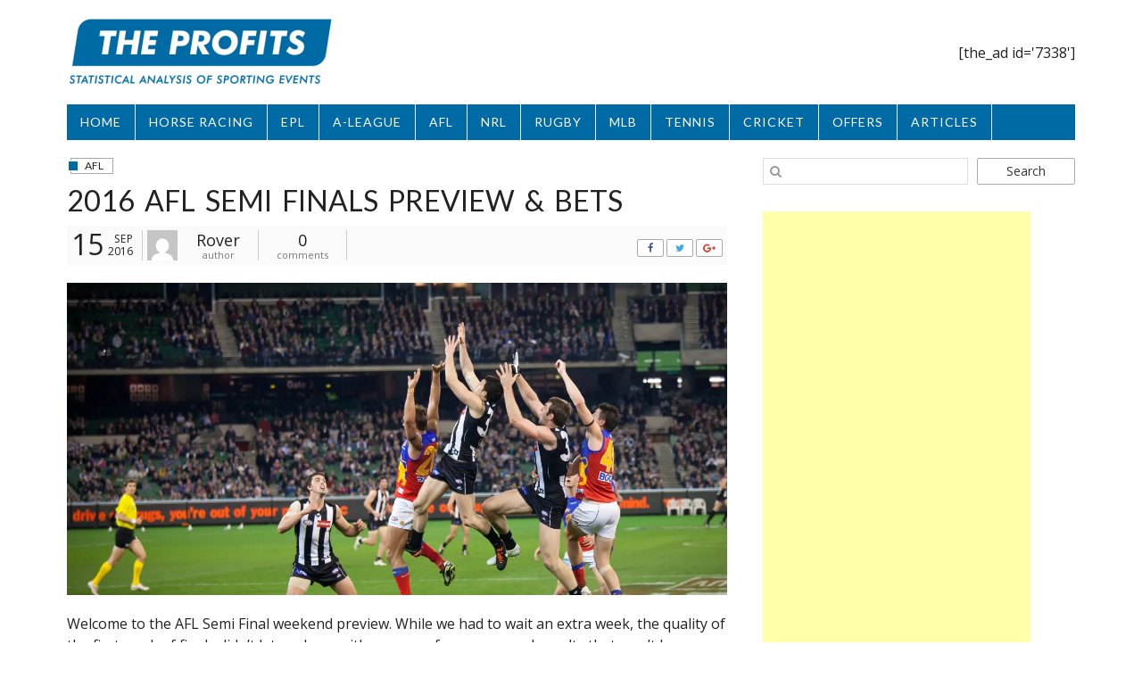

--- FILE ---
content_type: text/html; charset=UTF-8
request_url: http://www.theprofits.com.au/afl/2016-afl-semi-finals-preview-bets-2/
body_size: 65891
content:
<!DOCTYPE html>
<!--[if IE 8 ]><html class="ie8" lang="en-AU"> <![endif]-->
<!--[if IE 9 ]><html class="ie9" lang="en-AU"> <![endif]-->
<!--[if (gt IE 9)|!(IE)]><!--><html lang="en-AU"> <!--<![endif]-->
<head>
<meta charset="UTF-8">
<meta name="viewport" content="width=device-width, initial-scale=1">
<link rel="profile" href="http://gmpg.org/xfn/11">
<link rel="pingback" href="http://www.theprofits.com.au/xmlrpc.php">

<meta name='robots' content='index, follow, max-image-preview:large, max-snippet:-1, max-video-preview:-1' />
	<style>img:is([sizes="auto" i], [sizes^="auto," i]) { contain-intrinsic-size: 3000px 1500px }</style>
	
	<!-- This site is optimized with the Yoast SEO plugin v26.7 - https://yoast.com/wordpress/plugins/seo/ -->
	<title>2016 AFL Semi Finals Preview &amp; Bets &#8211; The Profits</title>
	<link rel="canonical" href="https://www.theprofits.com.au/afl/2016-afl-semi-finals-preview-bets-2/" />
	<meta property="og:locale" content="en_US" />
	<meta property="og:type" content="article" />
	<meta property="og:title" content="2016 AFL Semi Finals Preview &amp; Bets &#8211; The Profits" />
	<meta property="og:description" content="Welcome to the AFL Semi Final weekend preview. While we had to wait an extra week, the quality of the first week of finals didn’t let us down with some performances and results that won’t be forgotten. Geelong and GWS were the big winners, each claiming famous victories to progress to preliminary finals and earn ..." />
	<meta property="og:url" content="https://www.theprofits.com.au/afl/2016-afl-semi-finals-preview-bets-2/" />
	<meta property="og:site_name" content="The Profits" />
	<meta property="article:publisher" content="http://www.facebook.com/theprofits" />
	<meta property="article:published_time" content="2016-09-15T09:34:00+00:00" />
	<meta property="article:modified_time" content="2017-02-04T04:26:04+00:00" />
	<meta property="og:image" content="https://i0.wp.com/www.theprofits.com.au/wp-content/uploads/2016/09/Australian-Rules-Football-two.jpg?fit=1922%2C1440&ssl=1" />
	<meta property="og:image:width" content="1922" />
	<meta property="og:image:height" content="1440" />
	<meta property="og:image:type" content="image/jpeg" />
	<meta name="author" content="Rover" />
	<meta name="twitter:card" content="summary_large_image" />
	<meta name="twitter:creator" content="@AFL_TheProfits" />
	<meta name="twitter:site" content="@theprofitscomau" />
	<meta name="twitter:label1" content="Written by" />
	<meta name="twitter:data1" content="Rover" />
	<meta name="twitter:label2" content="Est. reading time" />
	<meta name="twitter:data2" content="5 minutes" />
	<script type="application/ld+json" class="yoast-schema-graph">{"@context":"https://schema.org","@graph":[{"@type":"Article","@id":"https://www.theprofits.com.au/afl/2016-afl-semi-finals-preview-bets-2/#article","isPartOf":{"@id":"https://www.theprofits.com.au/afl/2016-afl-semi-finals-preview-bets-2/"},"author":{"name":"Rover","@id":"http://www.theprofits.com.au/#/schema/person/5c1b20cdad3635ca4f8f3b592e8c6d0e"},"headline":"2016 AFL Semi Finals Preview &#038; Bets","datePublished":"2016-09-15T09:34:00+00:00","dateModified":"2017-02-04T04:26:04+00:00","mainEntityOfPage":{"@id":"https://www.theprofits.com.au/afl/2016-afl-semi-finals-preview-bets-2/"},"wordCount":977,"commentCount":0,"publisher":{"@id":"http://www.theprofits.com.au/#organization"},"image":{"@id":"https://www.theprofits.com.au/afl/2016-afl-semi-finals-preview-bets-2/#primaryimage"},"thumbnailUrl":"https://i0.wp.com/www.theprofits.com.au/wp-content/uploads/2016/09/Australian-Rules-Football-two.jpg?fit=1922%2C1440","keywords":["2016","AFL","Betting","semi finals","The Profits","Tips"],"articleSection":["AFL"],"inLanguage":"en-AU","potentialAction":[{"@type":"CommentAction","name":"Comment","target":["https://www.theprofits.com.au/afl/2016-afl-semi-finals-preview-bets-2/#respond"]}]},{"@type":"WebPage","@id":"https://www.theprofits.com.au/afl/2016-afl-semi-finals-preview-bets-2/","url":"https://www.theprofits.com.au/afl/2016-afl-semi-finals-preview-bets-2/","name":"2016 AFL Semi Finals Preview & Bets &#8211; The Profits","isPartOf":{"@id":"http://www.theprofits.com.au/#website"},"primaryImageOfPage":{"@id":"https://www.theprofits.com.au/afl/2016-afl-semi-finals-preview-bets-2/#primaryimage"},"image":{"@id":"https://www.theprofits.com.au/afl/2016-afl-semi-finals-preview-bets-2/#primaryimage"},"thumbnailUrl":"https://i0.wp.com/www.theprofits.com.au/wp-content/uploads/2016/09/Australian-Rules-Football-two.jpg?fit=1922%2C1440","datePublished":"2016-09-15T09:34:00+00:00","dateModified":"2017-02-04T04:26:04+00:00","breadcrumb":{"@id":"https://www.theprofits.com.au/afl/2016-afl-semi-finals-preview-bets-2/#breadcrumb"},"inLanguage":"en-AU","potentialAction":[{"@type":"ReadAction","target":["https://www.theprofits.com.au/afl/2016-afl-semi-finals-preview-bets-2/"]}]},{"@type":"ImageObject","inLanguage":"en-AU","@id":"https://www.theprofits.com.au/afl/2016-afl-semi-finals-preview-bets-2/#primaryimage","url":"https://i0.wp.com/www.theprofits.com.au/wp-content/uploads/2016/09/Australian-Rules-Football-two.jpg?fit=1922%2C1440","contentUrl":"https://i0.wp.com/www.theprofits.com.au/wp-content/uploads/2016/09/Australian-Rules-Football-two.jpg?fit=1922%2C1440","width":1922,"height":1440,"caption":"AFL 2017"},{"@type":"BreadcrumbList","@id":"https://www.theprofits.com.au/afl/2016-afl-semi-finals-preview-bets-2/#breadcrumb","itemListElement":[{"@type":"ListItem","position":1,"name":"Home","item":"http://www.theprofits.com.au/"},{"@type":"ListItem","position":2,"name":"2016 AFL Semi Finals Preview &#038; Bets"}]},{"@type":"WebSite","@id":"http://www.theprofits.com.au/#website","url":"http://www.theprofits.com.au/","name":"The Profits","description":"Statistical Analysis of Sporting Events","publisher":{"@id":"http://www.theprofits.com.au/#organization"},"potentialAction":[{"@type":"SearchAction","target":{"@type":"EntryPoint","urlTemplate":"http://www.theprofits.com.au/?s={search_term_string}"},"query-input":{"@type":"PropertyValueSpecification","valueRequired":true,"valueName":"search_term_string"}}],"inLanguage":"en-AU"},{"@type":"Organization","@id":"http://www.theprofits.com.au/#organization","name":"The Profits","url":"http://www.theprofits.com.au/","logo":{"@type":"ImageObject","inLanguage":"en-AU","@id":"http://www.theprofits.com.au/#/schema/logo/image/","url":"https://i0.wp.com/www.theprofits.com.au/wp-content/uploads/2016/12/Web_logo1.png?fit=267%2C70&ssl=1","contentUrl":"https://i0.wp.com/www.theprofits.com.au/wp-content/uploads/2016/12/Web_logo1.png?fit=267%2C70&ssl=1","width":267,"height":70,"caption":"The Profits"},"image":{"@id":"http://www.theprofits.com.au/#/schema/logo/image/"},"sameAs":["http://www.facebook.com/theprofits","https://x.com/theprofitscomau","http://www.instagram.com/theprofits"]},{"@type":"Person","@id":"http://www.theprofits.com.au/#/schema/person/5c1b20cdad3635ca4f8f3b592e8c6d0e","name":"Rover","image":{"@type":"ImageObject","inLanguage":"en-AU","@id":"http://www.theprofits.com.au/#/schema/person/image/","url":"https://secure.gravatar.com/avatar/91dc7dc832f16f4e2f152b7b4e09299a?s=96&d=mm&r=g","contentUrl":"https://secure.gravatar.com/avatar/91dc7dc832f16f4e2f152b7b4e09299a?s=96&d=mm&r=g","caption":"Rover"},"description":"Covering all things Australian Rules Football for The Profits. I’ve been a passionate supporter and follower of AFL for as long as I can remember. Having been born into a family with deep football history and tradition on both sides, you can say it runs through my blood. I’ve got a keen interest in the stats and analysis of the game, which helped me finish in the top 100 of fantasy competitions DreamTeam and Supercoach last year. While my own local football career was cut short due to injury at 22, it has created an opportunity for me to frequently watch and build a deep knowledge of the sport at its highest level. I look forward to sharing my thoughts and views throughout the season.","sameAs":["http://www.theprofits.com.au","https://x.com/@AFL_TheProfits"],"url":"http://www.theprofits.com.au/author/rover/"}]}</script>
	<!-- / Yoast SEO plugin. -->


<link rel='dns-prefetch' href='//secure.gravatar.com' />
<link rel='dns-prefetch' href='//stats.wp.com' />
<link rel='dns-prefetch' href='//fonts.googleapis.com' />
<link rel='dns-prefetch' href='//v0.wordpress.com' />
<link rel='dns-prefetch' href='//jetpack.wordpress.com' />
<link rel='dns-prefetch' href='//s0.wp.com' />
<link rel='dns-prefetch' href='//public-api.wordpress.com' />
<link rel='dns-prefetch' href='//0.gravatar.com' />
<link rel='dns-prefetch' href='//1.gravatar.com' />
<link rel='dns-prefetch' href='//2.gravatar.com' />
<link rel='preconnect' href='//i0.wp.com' />
<link rel="alternate" type="application/rss+xml" title="The Profits &raquo; Feed" href="http://www.theprofits.com.au/feed/" />
<link rel="alternate" type="application/rss+xml" title="The Profits &raquo; Comments Feed" href="http://www.theprofits.com.au/comments/feed/" />
<link rel="alternate" type="application/rss+xml" title="The Profits &raquo; 2016 AFL Semi Finals Preview &#038; Bets Comments Feed" href="http://www.theprofits.com.au/afl/2016-afl-semi-finals-preview-bets-2/feed/" />
<script type="text/javascript">
/* <![CDATA[ */
window._wpemojiSettings = {"baseUrl":"https:\/\/s.w.org\/images\/core\/emoji\/15.0.3\/72x72\/","ext":".png","svgUrl":"https:\/\/s.w.org\/images\/core\/emoji\/15.0.3\/svg\/","svgExt":".svg","source":{"concatemoji":"http:\/\/www.theprofits.com.au\/wp-includes\/js\/wp-emoji-release.min.js?ver=6.7.4"}};
/*! This file is auto-generated */
!function(i,n){var o,s,e;function c(e){try{var t={supportTests:e,timestamp:(new Date).valueOf()};sessionStorage.setItem(o,JSON.stringify(t))}catch(e){}}function p(e,t,n){e.clearRect(0,0,e.canvas.width,e.canvas.height),e.fillText(t,0,0);var t=new Uint32Array(e.getImageData(0,0,e.canvas.width,e.canvas.height).data),r=(e.clearRect(0,0,e.canvas.width,e.canvas.height),e.fillText(n,0,0),new Uint32Array(e.getImageData(0,0,e.canvas.width,e.canvas.height).data));return t.every(function(e,t){return e===r[t]})}function u(e,t,n){switch(t){case"flag":return n(e,"\ud83c\udff3\ufe0f\u200d\u26a7\ufe0f","\ud83c\udff3\ufe0f\u200b\u26a7\ufe0f")?!1:!n(e,"\ud83c\uddfa\ud83c\uddf3","\ud83c\uddfa\u200b\ud83c\uddf3")&&!n(e,"\ud83c\udff4\udb40\udc67\udb40\udc62\udb40\udc65\udb40\udc6e\udb40\udc67\udb40\udc7f","\ud83c\udff4\u200b\udb40\udc67\u200b\udb40\udc62\u200b\udb40\udc65\u200b\udb40\udc6e\u200b\udb40\udc67\u200b\udb40\udc7f");case"emoji":return!n(e,"\ud83d\udc26\u200d\u2b1b","\ud83d\udc26\u200b\u2b1b")}return!1}function f(e,t,n){var r="undefined"!=typeof WorkerGlobalScope&&self instanceof WorkerGlobalScope?new OffscreenCanvas(300,150):i.createElement("canvas"),a=r.getContext("2d",{willReadFrequently:!0}),o=(a.textBaseline="top",a.font="600 32px Arial",{});return e.forEach(function(e){o[e]=t(a,e,n)}),o}function t(e){var t=i.createElement("script");t.src=e,t.defer=!0,i.head.appendChild(t)}"undefined"!=typeof Promise&&(o="wpEmojiSettingsSupports",s=["flag","emoji"],n.supports={everything:!0,everythingExceptFlag:!0},e=new Promise(function(e){i.addEventListener("DOMContentLoaded",e,{once:!0})}),new Promise(function(t){var n=function(){try{var e=JSON.parse(sessionStorage.getItem(o));if("object"==typeof e&&"number"==typeof e.timestamp&&(new Date).valueOf()<e.timestamp+604800&&"object"==typeof e.supportTests)return e.supportTests}catch(e){}return null}();if(!n){if("undefined"!=typeof Worker&&"undefined"!=typeof OffscreenCanvas&&"undefined"!=typeof URL&&URL.createObjectURL&&"undefined"!=typeof Blob)try{var e="postMessage("+f.toString()+"("+[JSON.stringify(s),u.toString(),p.toString()].join(",")+"));",r=new Blob([e],{type:"text/javascript"}),a=new Worker(URL.createObjectURL(r),{name:"wpTestEmojiSupports"});return void(a.onmessage=function(e){c(n=e.data),a.terminate(),t(n)})}catch(e){}c(n=f(s,u,p))}t(n)}).then(function(e){for(var t in e)n.supports[t]=e[t],n.supports.everything=n.supports.everything&&n.supports[t],"flag"!==t&&(n.supports.everythingExceptFlag=n.supports.everythingExceptFlag&&n.supports[t]);n.supports.everythingExceptFlag=n.supports.everythingExceptFlag&&!n.supports.flag,n.DOMReady=!1,n.readyCallback=function(){n.DOMReady=!0}}).then(function(){return e}).then(function(){var e;n.supports.everything||(n.readyCallback(),(e=n.source||{}).concatemoji?t(e.concatemoji):e.wpemoji&&e.twemoji&&(t(e.twemoji),t(e.wpemoji)))}))}((window,document),window._wpemojiSettings);
/* ]]> */
</script>
<style id='wp-emoji-styles-inline-css' type='text/css'>

	img.wp-smiley, img.emoji {
		display: inline !important;
		border: none !important;
		box-shadow: none !important;
		height: 1em !important;
		width: 1em !important;
		margin: 0 0.07em !important;
		vertical-align: -0.1em !important;
		background: none !important;
		padding: 0 !important;
	}
</style>
<link rel='stylesheet' id='wp-block-library-css' href='http://www.theprofits.com.au/wp-includes/css/dist/block-library/style.min.css?ver=6.7.4' type='text/css' media='all' />
<link rel='stylesheet' id='mediaelement-css' href='http://www.theprofits.com.au/wp-includes/js/mediaelement/mediaelementplayer-legacy.min.css?ver=4.2.17' type='text/css' media='all' />
<link rel='stylesheet' id='wp-mediaelement-css' href='http://www.theprofits.com.au/wp-includes/js/mediaelement/wp-mediaelement.min.css?ver=6.7.4' type='text/css' media='all' />
<style id='jetpack-sharing-buttons-style-inline-css' type='text/css'>
.jetpack-sharing-buttons__services-list{display:flex;flex-direction:row;flex-wrap:wrap;gap:0;list-style-type:none;margin:5px;padding:0}.jetpack-sharing-buttons__services-list.has-small-icon-size{font-size:12px}.jetpack-sharing-buttons__services-list.has-normal-icon-size{font-size:16px}.jetpack-sharing-buttons__services-list.has-large-icon-size{font-size:24px}.jetpack-sharing-buttons__services-list.has-huge-icon-size{font-size:36px}@media print{.jetpack-sharing-buttons__services-list{display:none!important}}.editor-styles-wrapper .wp-block-jetpack-sharing-buttons{gap:0;padding-inline-start:0}ul.jetpack-sharing-buttons__services-list.has-background{padding:1.25em 2.375em}
</style>
<style id='classic-theme-styles-inline-css' type='text/css'>
/*! This file is auto-generated */
.wp-block-button__link{color:#fff;background-color:#32373c;border-radius:9999px;box-shadow:none;text-decoration:none;padding:calc(.667em + 2px) calc(1.333em + 2px);font-size:1.125em}.wp-block-file__button{background:#32373c;color:#fff;text-decoration:none}
</style>
<style id='global-styles-inline-css' type='text/css'>
:root{--wp--preset--aspect-ratio--square: 1;--wp--preset--aspect-ratio--4-3: 4/3;--wp--preset--aspect-ratio--3-4: 3/4;--wp--preset--aspect-ratio--3-2: 3/2;--wp--preset--aspect-ratio--2-3: 2/3;--wp--preset--aspect-ratio--16-9: 16/9;--wp--preset--aspect-ratio--9-16: 9/16;--wp--preset--color--black: #000000;--wp--preset--color--cyan-bluish-gray: #abb8c3;--wp--preset--color--white: #ffffff;--wp--preset--color--pale-pink: #f78da7;--wp--preset--color--vivid-red: #cf2e2e;--wp--preset--color--luminous-vivid-orange: #ff6900;--wp--preset--color--luminous-vivid-amber: #fcb900;--wp--preset--color--light-green-cyan: #7bdcb5;--wp--preset--color--vivid-green-cyan: #00d084;--wp--preset--color--pale-cyan-blue: #8ed1fc;--wp--preset--color--vivid-cyan-blue: #0693e3;--wp--preset--color--vivid-purple: #9b51e0;--wp--preset--gradient--vivid-cyan-blue-to-vivid-purple: linear-gradient(135deg,rgba(6,147,227,1) 0%,rgb(155,81,224) 100%);--wp--preset--gradient--light-green-cyan-to-vivid-green-cyan: linear-gradient(135deg,rgb(122,220,180) 0%,rgb(0,208,130) 100%);--wp--preset--gradient--luminous-vivid-amber-to-luminous-vivid-orange: linear-gradient(135deg,rgba(252,185,0,1) 0%,rgba(255,105,0,1) 100%);--wp--preset--gradient--luminous-vivid-orange-to-vivid-red: linear-gradient(135deg,rgba(255,105,0,1) 0%,rgb(207,46,46) 100%);--wp--preset--gradient--very-light-gray-to-cyan-bluish-gray: linear-gradient(135deg,rgb(238,238,238) 0%,rgb(169,184,195) 100%);--wp--preset--gradient--cool-to-warm-spectrum: linear-gradient(135deg,rgb(74,234,220) 0%,rgb(151,120,209) 20%,rgb(207,42,186) 40%,rgb(238,44,130) 60%,rgb(251,105,98) 80%,rgb(254,248,76) 100%);--wp--preset--gradient--blush-light-purple: linear-gradient(135deg,rgb(255,206,236) 0%,rgb(152,150,240) 100%);--wp--preset--gradient--blush-bordeaux: linear-gradient(135deg,rgb(254,205,165) 0%,rgb(254,45,45) 50%,rgb(107,0,62) 100%);--wp--preset--gradient--luminous-dusk: linear-gradient(135deg,rgb(255,203,112) 0%,rgb(199,81,192) 50%,rgb(65,88,208) 100%);--wp--preset--gradient--pale-ocean: linear-gradient(135deg,rgb(255,245,203) 0%,rgb(182,227,212) 50%,rgb(51,167,181) 100%);--wp--preset--gradient--electric-grass: linear-gradient(135deg,rgb(202,248,128) 0%,rgb(113,206,126) 100%);--wp--preset--gradient--midnight: linear-gradient(135deg,rgb(2,3,129) 0%,rgb(40,116,252) 100%);--wp--preset--font-size--small: 13px;--wp--preset--font-size--medium: 20px;--wp--preset--font-size--large: 36px;--wp--preset--font-size--x-large: 42px;--wp--preset--spacing--20: 0.44rem;--wp--preset--spacing--30: 0.67rem;--wp--preset--spacing--40: 1rem;--wp--preset--spacing--50: 1.5rem;--wp--preset--spacing--60: 2.25rem;--wp--preset--spacing--70: 3.38rem;--wp--preset--spacing--80: 5.06rem;--wp--preset--shadow--natural: 6px 6px 9px rgba(0, 0, 0, 0.2);--wp--preset--shadow--deep: 12px 12px 50px rgba(0, 0, 0, 0.4);--wp--preset--shadow--sharp: 6px 6px 0px rgba(0, 0, 0, 0.2);--wp--preset--shadow--outlined: 6px 6px 0px -3px rgba(255, 255, 255, 1), 6px 6px rgba(0, 0, 0, 1);--wp--preset--shadow--crisp: 6px 6px 0px rgba(0, 0, 0, 1);}:where(.is-layout-flex){gap: 0.5em;}:where(.is-layout-grid){gap: 0.5em;}body .is-layout-flex{display: flex;}.is-layout-flex{flex-wrap: wrap;align-items: center;}.is-layout-flex > :is(*, div){margin: 0;}body .is-layout-grid{display: grid;}.is-layout-grid > :is(*, div){margin: 0;}:where(.wp-block-columns.is-layout-flex){gap: 2em;}:where(.wp-block-columns.is-layout-grid){gap: 2em;}:where(.wp-block-post-template.is-layout-flex){gap: 1.25em;}:where(.wp-block-post-template.is-layout-grid){gap: 1.25em;}.has-black-color{color: var(--wp--preset--color--black) !important;}.has-cyan-bluish-gray-color{color: var(--wp--preset--color--cyan-bluish-gray) !important;}.has-white-color{color: var(--wp--preset--color--white) !important;}.has-pale-pink-color{color: var(--wp--preset--color--pale-pink) !important;}.has-vivid-red-color{color: var(--wp--preset--color--vivid-red) !important;}.has-luminous-vivid-orange-color{color: var(--wp--preset--color--luminous-vivid-orange) !important;}.has-luminous-vivid-amber-color{color: var(--wp--preset--color--luminous-vivid-amber) !important;}.has-light-green-cyan-color{color: var(--wp--preset--color--light-green-cyan) !important;}.has-vivid-green-cyan-color{color: var(--wp--preset--color--vivid-green-cyan) !important;}.has-pale-cyan-blue-color{color: var(--wp--preset--color--pale-cyan-blue) !important;}.has-vivid-cyan-blue-color{color: var(--wp--preset--color--vivid-cyan-blue) !important;}.has-vivid-purple-color{color: var(--wp--preset--color--vivid-purple) !important;}.has-black-background-color{background-color: var(--wp--preset--color--black) !important;}.has-cyan-bluish-gray-background-color{background-color: var(--wp--preset--color--cyan-bluish-gray) !important;}.has-white-background-color{background-color: var(--wp--preset--color--white) !important;}.has-pale-pink-background-color{background-color: var(--wp--preset--color--pale-pink) !important;}.has-vivid-red-background-color{background-color: var(--wp--preset--color--vivid-red) !important;}.has-luminous-vivid-orange-background-color{background-color: var(--wp--preset--color--luminous-vivid-orange) !important;}.has-luminous-vivid-amber-background-color{background-color: var(--wp--preset--color--luminous-vivid-amber) !important;}.has-light-green-cyan-background-color{background-color: var(--wp--preset--color--light-green-cyan) !important;}.has-vivid-green-cyan-background-color{background-color: var(--wp--preset--color--vivid-green-cyan) !important;}.has-pale-cyan-blue-background-color{background-color: var(--wp--preset--color--pale-cyan-blue) !important;}.has-vivid-cyan-blue-background-color{background-color: var(--wp--preset--color--vivid-cyan-blue) !important;}.has-vivid-purple-background-color{background-color: var(--wp--preset--color--vivid-purple) !important;}.has-black-border-color{border-color: var(--wp--preset--color--black) !important;}.has-cyan-bluish-gray-border-color{border-color: var(--wp--preset--color--cyan-bluish-gray) !important;}.has-white-border-color{border-color: var(--wp--preset--color--white) !important;}.has-pale-pink-border-color{border-color: var(--wp--preset--color--pale-pink) !important;}.has-vivid-red-border-color{border-color: var(--wp--preset--color--vivid-red) !important;}.has-luminous-vivid-orange-border-color{border-color: var(--wp--preset--color--luminous-vivid-orange) !important;}.has-luminous-vivid-amber-border-color{border-color: var(--wp--preset--color--luminous-vivid-amber) !important;}.has-light-green-cyan-border-color{border-color: var(--wp--preset--color--light-green-cyan) !important;}.has-vivid-green-cyan-border-color{border-color: var(--wp--preset--color--vivid-green-cyan) !important;}.has-pale-cyan-blue-border-color{border-color: var(--wp--preset--color--pale-cyan-blue) !important;}.has-vivid-cyan-blue-border-color{border-color: var(--wp--preset--color--vivid-cyan-blue) !important;}.has-vivid-purple-border-color{border-color: var(--wp--preset--color--vivid-purple) !important;}.has-vivid-cyan-blue-to-vivid-purple-gradient-background{background: var(--wp--preset--gradient--vivid-cyan-blue-to-vivid-purple) !important;}.has-light-green-cyan-to-vivid-green-cyan-gradient-background{background: var(--wp--preset--gradient--light-green-cyan-to-vivid-green-cyan) !important;}.has-luminous-vivid-amber-to-luminous-vivid-orange-gradient-background{background: var(--wp--preset--gradient--luminous-vivid-amber-to-luminous-vivid-orange) !important;}.has-luminous-vivid-orange-to-vivid-red-gradient-background{background: var(--wp--preset--gradient--luminous-vivid-orange-to-vivid-red) !important;}.has-very-light-gray-to-cyan-bluish-gray-gradient-background{background: var(--wp--preset--gradient--very-light-gray-to-cyan-bluish-gray) !important;}.has-cool-to-warm-spectrum-gradient-background{background: var(--wp--preset--gradient--cool-to-warm-spectrum) !important;}.has-blush-light-purple-gradient-background{background: var(--wp--preset--gradient--blush-light-purple) !important;}.has-blush-bordeaux-gradient-background{background: var(--wp--preset--gradient--blush-bordeaux) !important;}.has-luminous-dusk-gradient-background{background: var(--wp--preset--gradient--luminous-dusk) !important;}.has-pale-ocean-gradient-background{background: var(--wp--preset--gradient--pale-ocean) !important;}.has-electric-grass-gradient-background{background: var(--wp--preset--gradient--electric-grass) !important;}.has-midnight-gradient-background{background: var(--wp--preset--gradient--midnight) !important;}.has-small-font-size{font-size: var(--wp--preset--font-size--small) !important;}.has-medium-font-size{font-size: var(--wp--preset--font-size--medium) !important;}.has-large-font-size{font-size: var(--wp--preset--font-size--large) !important;}.has-x-large-font-size{font-size: var(--wp--preset--font-size--x-large) !important;}
:where(.wp-block-post-template.is-layout-flex){gap: 1.25em;}:where(.wp-block-post-template.is-layout-grid){gap: 1.25em;}
:where(.wp-block-columns.is-layout-flex){gap: 2em;}:where(.wp-block-columns.is-layout-grid){gap: 2em;}
:root :where(.wp-block-pullquote){font-size: 1.5em;line-height: 1.6;}
</style>
<link rel='stylesheet' id='lato-css' href='https://fonts.googleapis.com/css?family=Lato%3Aregular%2C700&#038;ver=1.1.2' type='text/css' media='all' />
<link rel='stylesheet' id='open-sans-css' href='https://fonts.googleapis.com/css?family=Open+Sans%3A300italic%2C400italic%2C600italic%2C300%2C400%2C600&#038;subset=latin%2Clatin-ext&#038;display=fallback&#038;ver=6.7.4' type='text/css' media='all' />
<link rel='stylesheet' id='alphanews-style-theme-css' href='http://www.theprofits.com.au/wp-content/themes/alphanews/css/styles/default/theme.css?ver=1.1.2' type='text/css' media='all' />
<link rel='stylesheet' id='sharedaddy-css' href='http://www.theprofits.com.au/wp-content/plugins/jetpack/modules/sharedaddy/sharing.css?ver=15.4' type='text/css' media='all' />
<link rel='stylesheet' id='social-logos-css' href='http://www.theprofits.com.au/wp-content/plugins/jetpack/_inc/social-logos/social-logos.min.css?ver=15.4' type='text/css' media='all' />
<script type="text/javascript" src="http://www.theprofits.com.au/wp-includes/js/jquery/jquery.min.js?ver=3.7.1" id="jquery-core-js"></script>
<script type="text/javascript" src="http://www.theprofits.com.au/wp-includes/js/jquery/jquery-migrate.min.js?ver=3.4.1" id="jquery-migrate-js"></script>
<script type="text/javascript" src="http://www.theprofits.com.au/wp-content/themes/alphanews/js/uikit/uikit.min.js?ver=2.27.1" id="uikit-js"></script>
<script type="text/javascript" src="http://www.theprofits.com.au/wp-content/themes/alphanews/js/uikit/components/slideshow.min.js?ver=2.27.1" id="uikit-slideshow-js"></script>
<script type="text/javascript" src="http://www.theprofits.com.au/wp-content/themes/alphanews/js/uikit/components/slideset.min.js?ver=2.27.1" id="uikit-slideset-js"></script>
<script type="text/javascript" src="http://www.theprofits.com.au/wp-content/themes/alphanews/js/uikit/components/parallax.min.js?ver=2.27.1" id="uikit-parallax-js"></script>
<script type="text/javascript" src="http://www.theprofits.com.au/wp-content/themes/alphanews/js/uikit/components/grid.min.js?ver=2.27.1" id="uikit-grid-js"></script>
<script type="text/javascript" src="http://www.theprofits.com.au/wp-content/themes/alphanews/js/uikit/components/lightbox.min.js?ver=2.27.1" id="uikit-lightbox-js"></script>
<script type="text/javascript" src="http://www.theprofits.com.au/wp-content/themes/alphanews/js/uikit/components/sticky.min.js?ver=2.27.1" id="uikit-sticky-js"></script>
<link rel="https://api.w.org/" href="http://www.theprofits.com.au/wp-json/" /><link rel="alternate" title="JSON" type="application/json" href="http://www.theprofits.com.au/wp-json/wp/v2/posts/3561" /><link rel="EditURI" type="application/rsd+xml" title="RSD" href="http://www.theprofits.com.au/xmlrpc.php?rsd" />
<meta name="generator" content="WordPress 6.7.4" />
<link rel='shortlink' href='https://wp.me/p8fd0s-Vr' />
<link rel="alternate" title="oEmbed (JSON)" type="application/json+oembed" href="http://www.theprofits.com.au/wp-json/oembed/1.0/embed?url=http%3A%2F%2Fwww.theprofits.com.au%2Fafl%2F2016-afl-semi-finals-preview-bets-2%2F" />
<link rel="alternate" title="oEmbed (XML)" type="text/xml+oembed" href="http://www.theprofits.com.au/wp-json/oembed/1.0/embed?url=http%3A%2F%2Fwww.theprofits.com.au%2Fafl%2F2016-afl-semi-finals-preview-bets-2%2F&#038;format=xml" />
<script type="text/javascript">
(function(url){
	if(/(?:Chrome\/26\.0\.1410\.63 Safari\/537\.31|WordfenceTestMonBot)/.test(navigator.userAgent)){ return; }
	var addEvent = function(evt, handler) {
		if (window.addEventListener) {
			document.addEventListener(evt, handler, false);
		} else if (window.attachEvent) {
			document.attachEvent('on' + evt, handler);
		}
	};
	var removeEvent = function(evt, handler) {
		if (window.removeEventListener) {
			document.removeEventListener(evt, handler, false);
		} else if (window.detachEvent) {
			document.detachEvent('on' + evt, handler);
		}
	};
	var evts = 'contextmenu dblclick drag dragend dragenter dragleave dragover dragstart drop keydown keypress keyup mousedown mousemove mouseout mouseover mouseup mousewheel scroll'.split(' ');
	var logHuman = function() {
		if (window.wfLogHumanRan) { return; }
		window.wfLogHumanRan = true;
		var wfscr = document.createElement('script');
		wfscr.type = 'text/javascript';
		wfscr.async = true;
		wfscr.src = url + '&r=' + Math.random();
		(document.getElementsByTagName('head')[0]||document.getElementsByTagName('body')[0]).appendChild(wfscr);
		for (var i = 0; i < evts.length; i++) {
			removeEvent(evts[i], logHuman);
		}
	};
	for (var i = 0; i < evts.length; i++) {
		addEvent(evts[i], logHuman);
	}
})('//www.theprofits.com.au/?wordfence_lh=1&hid=C657AE79284BE03D602905620506F0A4');
</script>	<style>img#wpstats{display:none}</style>
		<link rel="icon" href="https://i0.wp.com/www.theprofits.com.au/wp-content/uploads/2016/12/cropped-icon.png?fit=32%2C32" sizes="32x32" />
<link rel="icon" href="https://i0.wp.com/www.theprofits.com.au/wp-content/uploads/2016/12/cropped-icon.png?fit=192%2C192" sizes="192x192" />
<link rel="apple-touch-icon" href="https://i0.wp.com/www.theprofits.com.au/wp-content/uploads/2016/12/cropped-icon.png?fit=180%2C180" />
<meta name="msapplication-TileImage" content="https://i0.wp.com/www.theprofits.com.au/wp-content/uploads/2016/12/cropped-icon.png?fit=270%2C270" />
		<style type="text/css" id="wp-custom-css">
			.apw-mobile-logo {
    background-color: #fff;
    margin: 5px 0 5px -25px;
}
#primary-menu > li.menu-item > a {
    padding: 0 15px;
    font-size: 14px;
    letter-spacing: 1.0px;
}		</style>
		</head>
<body class="post-template-default single single-post postid-3561 single-format-standard group-blog">
<div id="page" class="site">
	<a class="skip-link screen-reader-text" href="#content">Skip to content</a>

	<header id="masthead" class="site-header">
		 <!-- #top-bar -->

		<div id="header-bar" class="apw-header-bar uk-hidden-small">
			<div class="uk-container uk-container-center">
				<div class="uk-grid">
					<div class="uk-width-medium-1-3">
						<div class="uk-vertical-align uk-height-1-1">
							<div class="apw-header-logo uk-vertical-align-middle">
								<a href="http://www.theprofits.com.au/" rel="home"><img src="https://i0.wp.com/www.theprofits.com.au/wp-content/uploads/2017/02/TheProfitsBlueLogoLarge.png?fit=300%2C77" alt=""></a>
							</div>
						</div>

					</div>
					<div class="uk-width-medium-2-3 uk-vertical-align uk-text-right">
						<div class="apw-header-extra uk-vertical-align-middle">[the_ad id='7338']</div>
					</div>
				</div>
			</div>
		</div> <!-- #header-bar -->

		<div class="uk-container uk-container-center apw-nav-wrapper">
			<nav id="site-navigation" class="main-navigation uk-navbar" data-uk-sticky="{media: 768}">
				<div class="uk-hidden-small">
					<ul id="primary-menu" class="menu uk-navbar-nav"><li id="menu-item-266" class="menu-item menu-item-type-post_type menu-item-object-page menu-item-home menu-item-266 menu-lvl-0" data-depth="0">
	<a data-lvl="0" href="http://www.theprofits.com.au/">Home</a></li>
<li id="menu-item-4366" class="menu-item menu-item-type-taxonomy menu-item-object-category menu-item-4366 menu-lvl-0" data-depth="0">
	<a data-lvl="0" href="http://www.theprofits.com.au/category/horse-racing/">HORSE RACING</a></li>
<li id="menu-item-4315" class="menu-item menu-item-type-taxonomy menu-item-object-category menu-item-4315 menu-lvl-0" data-depth="0">
	<a data-lvl="0" href="http://www.theprofits.com.au/category/english-premier-league/">EPL</a></li>
<li id="menu-item-4314" class="menu-item menu-item-type-taxonomy menu-item-object-category menu-item-4314 menu-lvl-0" data-depth="0">
	<a data-lvl="0" href="http://www.theprofits.com.au/category/a-league/">A-LEAGUE</a></li>
<li id="menu-item-6231" class="menu-item menu-item-type-taxonomy menu-item-object-category current-post-ancestor current-menu-parent current-post-parent menu-item-6231 menu-lvl-0" data-depth="0">
	<a data-lvl="0" href="http://www.theprofits.com.au/category/afl/">AFL</a></li>
<li id="menu-item-6232" class="menu-item menu-item-type-taxonomy menu-item-object-category menu-item-6232 menu-lvl-0" data-depth="0">
	<a data-lvl="0" href="http://www.theprofits.com.au/category/rugby-league/">NRL</a></li>
<li id="menu-item-6976" class="menu-item menu-item-type-taxonomy menu-item-object-category menu-item-6976 menu-lvl-0" data-depth="0">
	<a data-lvl="0" href="http://www.theprofits.com.au/category/rugby-union/">RUGBY</a></li>
<li id="menu-item-6975" class="menu-item menu-item-type-taxonomy menu-item-object-category menu-item-6975 menu-lvl-0" data-depth="0">
	<a data-lvl="0" href="http://www.theprofits.com.au/category/baseball/">MLB</a></li>
<li id="menu-item-4369" class="menu-item menu-item-type-taxonomy menu-item-object-category menu-item-4369 menu-lvl-0" data-depth="0">
	<a data-lvl="0" href="http://www.theprofits.com.au/category/tennis/">TENNIS</a></li>
<li id="menu-item-7235" class="menu-item menu-item-type-taxonomy menu-item-object-category menu-item-7235 menu-lvl-0" data-depth="0">
	<a data-lvl="0" href="http://www.theprofits.com.au/category/cricket/">CRICKET</a></li>
<li id="menu-item-4632" class="menu-item menu-item-type-post_type menu-item-object-page menu-item-4632 menu-lvl-0" data-depth="0">
	<a data-lvl="0" href="http://www.theprofits.com.au/offers/">Offers</a></li>
<li id="menu-item-4320" class="menu-item menu-item-type-taxonomy menu-item-object-category menu-item-4320 menu-lvl-0" data-depth="0">
	<a data-lvl="0" href="http://www.theprofits.com.au/category/articles/">ARTICLES</a></li>
</ul>				</div>

				<div class="uk-visible-small uk-text-center uk-clearfix">
					<a class="menu-toggle uk-navbar-toggle uk-float-left" aria-controls="primary-menu" aria-expanded="false" data-uk-offcanvas="{target:'#apw-offcanvas'}"></a>
					<img class="apw-mobile-logo" src="https://i0.wp.com/www.theprofits.com.au/wp-content/uploads/2017/02/TheProfitsBlueLogoLarge.png?fit=300%2C77" alt="mobile site logo">
				</div>

				<div id="apw-offcanvas" class="uk-offcanvas">
					<div class="uk-offcanvas-bar">
						
							<div class="uk-panel apw-offcanvas-logo">
								<img class="apw-mobile-logo" src="https://i0.wp.com/www.theprofits.com.au/wp-content/uploads/2017/02/TheProfitsBlueLogoLarge.png?fit=300%2C77" alt="mobile site logo offcanvas">
							</div>

						<ul id="offcanvas-menu" class="menu uk-nav uk-nav-offcanvas uk-nav-parent-icon" data-uk-nav="{multiple:true}"><li id="menu-item-7210" class="menu-item menu-item-type-post_type menu-item-object-page menu-item-home menu-item-7210"><a href="http://www.theprofits.com.au/">Home</a></li>
<li id="menu-item-7211" class="menu-item menu-item-type-taxonomy menu-item-object-category menu-item-7211"><a href="http://www.theprofits.com.au/category/horse-racing/">HORSE RACING</a></li>
<li id="menu-item-7212" class="menu-item menu-item-type-taxonomy menu-item-object-category menu-item-7212"><a href="http://www.theprofits.com.au/category/a-league/">A-LEAGUE</a></li>
<li id="menu-item-7213" class="menu-item menu-item-type-taxonomy menu-item-object-category menu-item-7213"><a href="http://www.theprofits.com.au/category/english-premier-league/">EPL</a></li>
<li id="menu-item-7214" class="menu-item menu-item-type-taxonomy menu-item-object-category menu-item-7214"><a href="http://www.theprofits.com.au/category/rugby-league/">NRL</a></li>
<li id="menu-item-7215" class="menu-item menu-item-type-taxonomy menu-item-object-category menu-item-7215"><a href="http://www.theprofits.com.au/category/rugby-union/">RUGBY</a></li>
<li id="menu-item-7216" class="menu-item menu-item-type-taxonomy menu-item-object-category current-post-ancestor current-menu-parent current-post-parent menu-item-7216"><a href="http://www.theprofits.com.au/category/afl/">AFL</a></li>
<li id="menu-item-7217" class="menu-item menu-item-type-taxonomy menu-item-object-category menu-item-7217"><a href="http://www.theprofits.com.au/category/baseball/">MLB</a></li>
<li id="menu-item-7218" class="menu-item menu-item-type-taxonomy menu-item-object-category menu-item-7218"><a href="http://www.theprofits.com.au/category/tennis/">TENNIS</a></li>
<li id="menu-item-7234" class="menu-item menu-item-type-taxonomy menu-item-object-category menu-item-7234"><a href="http://www.theprofits.com.au/category/cricket/">CRICKET</a></li>
<li id="menu-item-7220" class="menu-item menu-item-type-taxonomy menu-item-object-category menu-item-7220"><a href="http://www.theprofits.com.au/category/articles/">ARTICLES</a></li>
</ul>					</div>
				</div>

			</nav><!-- #site-navigation -->


		</div>

	</header><!-- #masthead -->

<div class="uk-container uk-container-center uk-margin-top">
	<div id="content" class="site-content uk-grid" data-uk-grid-match>

		
		<div class="uk-width-large-2-3">
			<div id="primary" class="content-area">
				<main id="main" class="site-main">

					<article id="post-3561" class="uk-article apw-post-layout-a post-3561 post type-post status-publish format-standard has-post-thumbnail hentry category-afl tag-30 tag-afl tag-betting tag-semi-finals tag-the-profits tag-tips">

						
						
							<header class="entry-header uk-margin-bottom">

								<div class="cat-links apw-cat-links apw-font-heading uk-clearfix"><a href="http://www.theprofits.com.au/category/afl/" rel="category tag">AFL</a></div><h1 class="entry-title uk-article-title">2016 AFL Semi Finals Preview &#038; Bets</h1>	<div class="uk-clearfix uk-article-meta">

		<time class="entry-date published apw-post-date-block apw-meta-extra" datetime="2016-09-15T19:34:00+10:00"><span class="apw-post-date-d">15</span><span class="apw-post-date-m">Sep</span><span class="apw-post-date-y">2016</span></time><span class="author vcard apw-meta-extra uk-clearfix apw-has-avatar"><img alt='' src='https://secure.gravatar.com/avatar/91dc7dc832f16f4e2f152b7b4e09299a?s=34&#038;d=mm&#038;r=g' srcset='https://secure.gravatar.com/avatar/91dc7dc832f16f4e2f152b7b4e09299a?s=68&#038;d=mm&#038;r=g 2x' class='avatar avatar-34 photo' height='34' width='34' decoding='async'/><span class="apw-post-meta-dd"><a class="url fn n" href="http://www.theprofits.com.au/author/rover/">Rover</a></span><span class="apw-post-meta-dt">author</span></span><span class="apw-meta-comments apw-meta-extra"><span class="apw-post-meta-dd"><a href="#comments">0</a></span><span class="apw-post-meta-dt">comments</span></span>

	
	
	<div class="apw-article-socials apw-top-post-share">

					<a href="https://www.facebook.com/sharer.php?u=http://www.theprofits.com.au/afl/2016-afl-semi-finals-preview-bets-2/" class="uk-button uk-button-mini apw-social-fb"><i class="uk-icon-facebook-f"></i></a>
		
					<a href="https://twitter.com/share?url=http://www.theprofits.com.au/afl/2016-afl-semi-finals-preview-bets-2/" class="uk-button uk-button-mini apw-social-tw"><i class="uk-icon-twitter"></i></a>
		
					<a href="https://plus.google.com/share?url=http://www.theprofits.com.au/afl/2016-afl-semi-finals-preview-bets-2/" class="uk-button uk-button-mini apw-social-gplus"><i class="uk-icon-google-plus"></i></a>
		

		
			</div>

	</div>


							</header><!-- .entry-header -->

						
													
					<div class="post-thumbnail uk-cover-background apw-post-thumbnail apw-featured-single"
						 style="background-image: url('https://i0.wp.com/www.theprofits.com.au/wp-content/uploads/2016/09/Australian-Rules-Football-two.jpg?fit=1400%2C1049'); height: 350px;">
			<img width="1922" height="1440" src="https://i0.wp.com/www.theprofits.com.au/wp-content/uploads/2016/09/Australian-Rules-Football-two.jpg?fit=1922%2C1440" class="uk-invisible wp-post-image" alt="AFL 2017" decoding="async" fetchpriority="high" srcset="https://i0.wp.com/www.theprofits.com.au/wp-content/uploads/2016/09/Australian-Rules-Football-two.jpg?w=1922 1922w, https://i0.wp.com/www.theprofits.com.au/wp-content/uploads/2016/09/Australian-Rules-Football-two.jpg?resize=300%2C225 300w, https://i0.wp.com/www.theprofits.com.au/wp-content/uploads/2016/09/Australian-Rules-Football-two.jpg?resize=768%2C575 768w, https://i0.wp.com/www.theprofits.com.au/wp-content/uploads/2016/09/Australian-Rules-Football-two.jpg?resize=1024%2C767 1024w, https://i0.wp.com/www.theprofits.com.au/wp-content/uploads/2016/09/Australian-Rules-Football-two.jpg?resize=450%2C337 450w, https://i0.wp.com/www.theprofits.com.au/wp-content/uploads/2016/09/Australian-Rules-Football-two.jpg?resize=750%2C562 750w, https://i0.wp.com/www.theprofits.com.au/wp-content/uploads/2016/09/Australian-Rules-Football-two.jpg?resize=1130%2C847 1130w, https://i0.wp.com/www.theprofits.com.au/wp-content/uploads/2016/09/Australian-Rules-Football-two.jpg?resize=1400%2C1049 1400w, https://i0.wp.com/www.theprofits.com.au/wp-content/uploads/2016/09/Australian-Rules-Football-two.jpg?w=1482 1482w" sizes="(max-width: 1922px) 100vw, 1922px" data-attachment-id="4550" data-permalink="http://www.theprofits.com.au/afl/2016-afl-grand-final-preview-2/attachment/australian-rules-football-two/" data-orig-file="https://i0.wp.com/www.theprofits.com.au/wp-content/uploads/2016/09/Australian-Rules-Football-two.jpg?fit=1922%2C1440" data-orig-size="1922,1440" data-comments-opened="1" data-image-meta="{&quot;aperture&quot;:&quot;0&quot;,&quot;credit&quot;:&quot;&quot;,&quot;camera&quot;:&quot;&quot;,&quot;caption&quot;:&quot;&quot;,&quot;created_timestamp&quot;:&quot;0&quot;,&quot;copyright&quot;:&quot;&quot;,&quot;focal_length&quot;:&quot;0&quot;,&quot;iso&quot;:&quot;0&quot;,&quot;shutter_speed&quot;:&quot;0&quot;,&quot;title&quot;:&quot;&quot;,&quot;orientation&quot;:&quot;0&quot;}" data-image-title="Australian Rules Football" data-image-description="&lt;p&gt;AFL 2017&lt;/p&gt;
" data-image-caption="&lt;p&gt;AFL 2017&lt;/p&gt;
" data-medium-file="https://i0.wp.com/www.theprofits.com.au/wp-content/uploads/2016/09/Australian-Rules-Football-two.jpg?fit=300%2C225" data-large-file="https://i0.wp.com/www.theprofits.com.au/wp-content/uploads/2016/09/Australian-Rules-Football-two.jpg?fit=741%2C555" />		</div><!-- .post-thumbnail -->
	
						
						<div class="entry-content">

							<p>Welcome to the AFL Semi Final weekend preview. While we had to wait an extra week, the quality of the first week of finals didn’t let us down with some performances and results that won’t be forgotten. Geelong and GWS were the big winners, each claiming famous victories to progress to preliminary finals and earn the week off. West Coast and North Melbourne won’t be seen again in 2016 after disappointing Elimination Final results, while the Western Bulldogs and Adelaide lived to fight another day. Losses to Hawthorn and Sydney mean they will have to win the premiership the hard way through a Semi Final, something both clubs have achieved in 2015 and 2005 respectively. We are now at a stage where I genuinely believe any of the six remaining sides can win the flag. Geelong and GWS are currently obvious short priced favourites at $3.00 and $3.25, but the winners of the Semi Finals are sure to be backed well next week. If you think one of the semi-finalists can win, there is no better time to back them for the premiership than now.</p>
<p><big><strong><span style="color: #0000ff;">BEST BET:</span><br />
Hawthorn -2.5 Quarter Time Line @ $1.93</strong></big></p>
<h1><span style="color: #ff0000;"><strong>SEMI FINAL: HAWTHORN ($1.56) VS WESTERN BULLDOGS ($2.50)</strong></span></h1>
<p><strong>AT THE MCG, FRIDAY 16/09, 19:50</strong><br />
<strong>Line:</strong> Hawks -10.5, Dogs +10.5<br />
Isaac Smith had the opportunity to take Hawthorn straight to a Preliminary Final on Final night after the siren against Geelong, but his kick faded to the right for a behind and has left the Hawks needing to win the flag the hard way. The Qualifying Final was a genuine epic and will go down in footy folklore, but it is a match Alastair Clarkson will want to forget quickly. Hawthorn were able to play on its own terms for most of the night, ending the match with a +72 uncontested possession differential and an enormous +70 uncontested mark advantage. Although it was again destroyed in the contested possession stakes, finishing -52. The two teams were playing contrasting styles, but Hawthorn must now begin to limit the inside damage of all opposition. Hartung and Sicily replace Burton and Howe.<br />
The Western Bulldog’s result on Thursday night was arguably the clubs best finals win since 1954. The Dogs claimed its first ever interstate finals victory, easily disposing of West Coast by 47 points. Luke Beveridge’s men were back to its inside best, creating clear advantages in the contested possession (162-139) and clearance (40-32) counts. Its presence and physicality without the ball was fantastic, while the intensity rarely dropped when the game was still alive. The Dogs also managed to take advantage of Nic Naitanui’s absence, despite losing the hit out count comprehensively. The Dogs will be without Lin Jong after breaking his collarbone early in the Elimination Final, but have proven that depth is rarely a problem with Toby McLean coming into the side.<br />
Hawthorn have defeated the Western Bulldogs in the last eight encounters, but I doubt that counts for much on Friday night. The Hawks won by three points in Round 3 at Etihad Stadium, but a knee injury to Bob Murphy in the match winning marking contest against Sicily led to minimal defensive pressure. The Dogs limited the Hawk’s uncontested possession and comfortably won the inside numbers that day. Replicating those KPIs could result in an upset here, but we all know Hawthorn bounce back so well. The Hawks made a first quarter statement in the 2015 Semi Final against Adelaide, kicking eight goals. I expect the reigning champ to flex its muscle early again.</p>
<p><big><strong><span style="color: #008000;">HAWTHORN TO WIN BY 12 POINTS</span></strong></big></p>
<p><big><strong><span style="color: #0000ff;">Bet to Consider: </span></strong></big></p>
<p><big><strong>Hawthorn -2.5 Quarter Time Line @ $1.93</strong></big></p>
<h1><span style="color: #ff0000;"><strong>SEMI FINAL: SYDNEY ($1.56) VS ADELAIDE ($2.50) </strong></span></h1>
<p><strong>AT THE SCG, SATURDAY 17/09, 19:25</strong><br />
<strong>Line:</strong> Swans -10.5, Crows +10.5<br />
The Swans went into its first finals encounter against little brother GWS knowing it possessed the required and greater experience, but almost looked surprised by the ferocity of the defensive efforts it was receiving. Sydney were physically smashed from all directions and constantly struggled to get a clear possession away. Its disposal efficiency dropped to 65% despite fine conditions, while it struggled to look dangerous when it eventually entered the arc. Franklin, Tippett, Rohan, Heeney and Richards couldn’t kick a goal between them, which obviously restricted the remaining scoring options. Injuries have also hurt the Swans with Rising Star winner Callum Mills pulling a hamstring and Kurt Tippett having a hairline fracture in his jaw. Both will miss this game and are no guarantees to play again in 2016. Jeremy Laidler and Toby Nankervis are the lucky replacements.<br />
Adelaide were the only side to go about its business as expected, easily accounting for a struggling North Melbourne by 62 points. The Crows were back to their scoring best, finishing with an impressive 141 points and an amazing 15 second half goals. Although the star of the night was Eddie Betts, who proved again to be the most dangerous goal kicking small forward in the competition. His six goals on Saturday night has lifted him to an outstanding 72 goals for 2016, numbers rarely seen by a player his size in the modern era. Adelaide ended the match with significant advantages in contested ball, clearances and defensive pressure on Saturday night, which is a dangerous combination when mixed with its scintillating ball movement. The Crows look to be settled, naming an unchanged side.<br />
Another Semi Final that is very difficult to predict. Sydney have two vital outs in Tippett and Mills, which certainly works in the Crows favour. But the tight confines of the SCG should ensure Adelaide’s fast rebounds are easier to defend with disciplined structures. The Crows won the Round 4 encounter by 10 points in a high scoring contest, but don’t expect another free flowing spectacle.  Adelaide’s Round 23 exposure against West Coast is still in the back of my mind, leaning me slightly in Sydney’s favour.</p>
<p><big><strong><span style="color: #008000;">SYDNEY TO WIN BY 8 POINTS</span></strong></big></p>
<p><big><strong><span style="color: #0000ff;">Bet to Consider: </span></strong></big></p>
<p><big><strong>Taylor Walker 3 or More Goals @ $3.75</strong></big></p>
<div class="sharedaddy sd-sharing-enabled"><div class="robots-nocontent sd-block sd-social sd-social-icon sd-sharing"><h3 class="sd-title">Share this:</h3><div class="sd-content"><ul><li class="share-twitter"><a rel="nofollow noopener noreferrer"
				data-shared="sharing-twitter-3561"
				class="share-twitter sd-button share-icon no-text"
				href="http://www.theprofits.com.au/afl/2016-afl-semi-finals-preview-bets-2/?share=twitter"
				target="_blank"
				aria-labelledby="sharing-twitter-3561"
				>
				<span id="sharing-twitter-3561" hidden>Click to share on X (Opens in new window)</span>
				<span>X</span>
			</a></li><li class="share-facebook"><a rel="nofollow noopener noreferrer"
				data-shared="sharing-facebook-3561"
				class="share-facebook sd-button share-icon no-text"
				href="http://www.theprofits.com.au/afl/2016-afl-semi-finals-preview-bets-2/?share=facebook"
				target="_blank"
				aria-labelledby="sharing-facebook-3561"
				>
				<span id="sharing-facebook-3561" hidden>Click to share on Facebook (Opens in new window)</span>
				<span>Facebook</span>
			</a></li><li class="share-email"><a rel="nofollow noopener noreferrer"
				data-shared="sharing-email-3561"
				class="share-email sd-button share-icon no-text"
				href="mailto:?subject=%5BShared%20Post%5D%202016%20AFL%20Semi%20Finals%20Preview%20%26%20Bets&#038;body=http%3A%2F%2Fwww.theprofits.com.au%2Fafl%2F2016-afl-semi-finals-preview-bets-2%2F&#038;share=email"
				target="_blank"
				aria-labelledby="sharing-email-3561"
				data-email-share-error-title="Do you have email set up?" data-email-share-error-text="If you&#039;re having problems sharing via email, you might not have email set up for your browser. You may need to create a new email yourself." data-email-share-nonce="3d3578b6d7" data-email-share-track-url="http://www.theprofits.com.au/afl/2016-afl-semi-finals-preview-bets-2/?share=email">
				<span id="sharing-email-3561" hidden>Click to email a link to a friend (Opens in new window)</span>
				<span>Email</span>
			</a></li><li class="share-end"></li></ul></div></div></div>
							
						</div><!-- .entry-content -->

						
						<footer class="entry-footer">
							
													</footer><!-- .entry-footer -->

					</article><!-- #post-## -->

					<div class="apw-author-block apw-single-extra">
	<h3>Author</h3>

	<div class="uk-clearfix">
		<div class="uk-float-left apw-author-block-avatar">
			<img alt='' src='https://secure.gravatar.com/avatar/91dc7dc832f16f4e2f152b7b4e09299a?s=150&#038;d=mm&#038;r=g' srcset='https://secure.gravatar.com/avatar/91dc7dc832f16f4e2f152b7b4e09299a?s=300&#038;d=mm&#038;r=g 2x' class='avatar avatar-150 photo' height='150' width='150' decoding='async'/>		</div>

		<div class="uk-float-right apw-author-block-social">

							<a target="_blank" href="http://@AFL_TheProfits"><i class="uk-icon-twitter"></i></a>
			
			
			
			
			
			
			
			
			
							<a target="_blank" href="http://www.theprofits.com.au"><i class="uk-icon-link"></i></a>
			
		</div>

		<div class="apw-author-block-content">
			<h3>Rover</h3>

			
			<p>Covering all things Australian Rules Football for The Profits. I’ve been a passionate supporter and follower of AFL for as long as I can remember. Having been born into a family with deep football history and tradition on both sides, you can say it runs through my blood. I’ve got a keen interest in the stats and analysis of the game, which helped me finish in the top 100 of fantasy competitions DreamTeam and Supercoach last year. While my own local football career was cut short due to injury at 22, it has created an opportunity for me to frequently watch and build a deep knowledge of the sport at its highest level. I look forward to sharing my thoughts and views throughout the season.</p>
		</div>

	</div>
</div>

<div id="comments" class="comments-area apw-single-extra">

	
		<div id="respond" class="comment-respond">
			<h3 id="reply-title" class="comment-reply-title">Leave a Reply<small><a rel="nofollow" id="cancel-comment-reply-link" href="/afl/2016-afl-semi-finals-preview-bets-2/#respond" style="display:none;">Cancel reply</a></small></h3>			<form id="commentform" class="comment-form">
				<iframe
					title="Comment Form"
					src="https://jetpack.wordpress.com/jetpack-comment/?blogid=121835608&#038;postid=3561&#038;comment_registration=0&#038;require_name_email=1&#038;stc_enabled=1&#038;stb_enabled=1&#038;show_avatars=1&#038;avatar_default=mystery&#038;greeting=Leave+a+Reply&#038;jetpack_comments_nonce=ba53013ad6&#038;greeting_reply=Leave+a+Reply+to+%25s&#038;color_scheme=light&#038;lang=en_AU&#038;jetpack_version=15.4&#038;iframe_unique_id=1&#038;show_cookie_consent=10&#038;has_cookie_consent=0&#038;is_current_user_subscribed=0&#038;token_key=%3Bnormal%3B&#038;sig=3a8639a90f421b0c0864b00c6a765957788c45b0#parent=http%3A%2F%2Fwww.theprofits.com.au%2Fafl%2F2016-afl-semi-finals-preview-bets-2%2F"
											name="jetpack_remote_comment"
						style="width:100%; height: 430px; border:0;"
										class="jetpack_remote_comment"
					id="jetpack_remote_comment"
					sandbox="allow-same-origin allow-top-navigation allow-scripts allow-forms allow-popups"
				>
									</iframe>
									<!--[if !IE]><!-->
					<script>
						document.addEventListener('DOMContentLoaded', function () {
							var commentForms = document.getElementsByClassName('jetpack_remote_comment');
							for (var i = 0; i < commentForms.length; i++) {
								commentForms[i].allowTransparency = false;
								commentForms[i].scrolling = 'no';
							}
						});
					</script>
					<!--<![endif]-->
							</form>
		</div>

		
		<input type="hidden" name="comment_parent" id="comment_parent" value="" />

		
</div><!-- #comments -->

				</main><!-- #main -->
			</div><!-- #primary -->
		</div>

					<div class="uk-width-large-1-3">

				
					
<aside id="secondary" class="widget-area uk-grid uk-grid-width-large-1-1 uk-grid-width-medium-1-2">
	<section id="search-2" class="uk-panel apw-widget-wrapper widget widget_search"><form action="http://www.theprofits.com.au/" class="apw-search-form" method="get">
	<div class="uk-grid uk-grid-small">
		<div class="uk-width-2-3 uk-form-icon">
			<i class="uk-icon-search"></i>
			<input class="uk-width-1-1" type="text" name="s" value=""/>
		</div>

		<div class="uk-width-1-3">
			<button class="uk-width-1-1" type="submit">Search</button>
		</div>
	</div>
</form></section><section id="custom_html-3" class="widget_text uk-panel apw-widget-wrapper widget widget_custom_html"><div class="textwidget custom-html-widget"><script async src="//pagead2.googlesyndication.com/pagead/js/adsbygoogle.js"></script>
<!-- 300x600 Google -->
<ins class="adsbygoogle"
     style="display:inline-block;width:300px;height:600px"
     data-ad-client="ca-pub-7133494404047083"
     data-ad-slot="4348061799"></ins>
<script>
(adsbygoogle = window.adsbygoogle || []).push({});
</script></div></section></aside><!-- #secondary -->

				
			</div>
		
	</div><!-- #content -->
</div>

	<footer id="colophon" class="site-footer apw-footer uk-contrast uk-block-secondary uk-clearfix">
		<div class="uk-container uk-container-center">

			
				<div class="uk-grid apw-footer-widget-area layout-col_3">
					<div class="uk-width-medium-1-3"></div>
<div class="uk-width-medium-1-3"></div>
<div class="uk-width-medium-1-3"></div>				</div>

									<hr class="apw-footer-divider">
							
							<div class="uk-grid apw-bottom-bar">
					<div class="uk-width-large-1-2">

						
						
													<div class="uk-float-left apw-footer-menu uk-clearfix">
	<nav id="footer-menu" class="uk-float-left">
		<ul id="footer_menu" class="menu uk-subnav uk-subnav-line"><li id="menu-item-7716" class="menu-item menu-item-type-post_type menu-item-object-page menu-item-7716"><a href="http://www.theprofits.com.au/privacy/">Privacy</a></li>
<li id="menu-item-7715" class="menu-item menu-item-type-post_type menu-item-object-page menu-item-7715"><a href="http://www.theprofits.com.au/disclaimer/">Disclaimer</a></li>
<li id="menu-item-7703" class="menu-item menu-item-type-custom menu-item-object-custom menu-item-7703"><a href="http://new.theprofits.com.au/category/horse-racing/">Horse Racing</a></li>
<li id="menu-item-7705" class="menu-item menu-item-type-custom menu-item-object-custom menu-item-7705"><a href="http://new.theprofits.com.au/category/english-premier-league/">English Premier League</a></li>
<li id="menu-item-7706" class="menu-item menu-item-type-custom menu-item-object-custom menu-item-7706"><a href="http://new.theprofits.com.au/category/a-league/">A-League</a></li>
<li id="menu-item-7708" class="menu-item menu-item-type-custom menu-item-object-custom menu-item-7708"><a href="http://new.theprofits.com.au/category/afl/">AFL</a></li>
<li id="menu-item-7709" class="menu-item menu-item-type-custom menu-item-object-custom menu-item-7709"><a href="http://new.theprofits.com.au/category/rugby-league/">NRL</a></li>
<li id="menu-item-7710" class="menu-item menu-item-type-custom menu-item-object-custom menu-item-7710"><a href="http://new.theprofits.com.au/category/rugby-union/">Super 15</a></li>
<li id="menu-item-7711" class="menu-item menu-item-type-custom menu-item-object-custom menu-item-7711"><a href="http://new.theprofits.com.au/category/baseball/">Major League Baseball</a></li>
<li id="menu-item-7712" class="menu-item menu-item-type-custom menu-item-object-custom menu-item-7712"><a href="http://new.theprofits.com.au/category/tennis/">Tennis</a></li>
<li id="menu-item-7713" class="menu-item menu-item-type-custom menu-item-object-custom menu-item-7713"><a href="http://new.theprofits.com.au/category/cricket/">T20 Big Bash</a></li>
<li id="menu-item-7714" class="menu-item menu-item-type-custom menu-item-object-custom menu-item-7714"><a href="http://new.theprofits.com.au/category/nba/">NBA</a></li>
<li id="menu-item-7717" class="menu-item menu-item-type-post_type menu-item-object-page menu-item-7717"><a href="http://www.theprofits.com.au/our-horses/">Our Horses</a></li>
</ul>	</nav>
</div>						
					</div>

					<div class="uk-width-large-1-2">

													<div class="uk-float-right apw-footer-copyright uk-clearfix">
	Please Note:

All of the above are the opinions of the author and are not recommendations or advice. The author may not be taking every bet listed above. Bet at your own risk.

All of our information is provided free. If you want to show your support or if you are wanting to join a new bookmaker, please use our banners.

Gamble Responsibly!</div>						
													<div id="bottom-bar-socials" class="uk-float-right apw-bottom-socials uk-clearfix">
	<a href="http://www.twitter.com/theprofitscomau" class="uk-button uk-float-left"><i class="uk-icon-twitter"></i></a><a href="http://www.facebook.com/theprofits" class="uk-button uk-float-left"><i class="uk-icon-facebook"></i></a></div>						
						
					</div>
				</div>
			
		</div><!-- .site-info -->
	</footer><!-- #colophon -->
</div><!-- #page -->

	<div style="display:none">
			<div class="grofile-hash-map-91dc7dc832f16f4e2f152b7b4e09299a">
		</div>
		</div>
		
	<script type="text/javascript">
		window.WPCOM_sharing_counts = {"http://www.theprofits.com.au/afl/2016-afl-semi-finals-preview-bets-2/":3561};
	</script>
				<script type="text/javascript" src="http://www.theprofits.com.au/wp-includes/js/comment-reply.min.js?ver=6.7.4" id="comment-reply-js" async="async" data-wp-strategy="async"></script>
<script type="text/javascript" src="https://secure.gravatar.com/js/gprofiles.js?ver=202604" id="grofiles-cards-js"></script>
<script type="text/javascript" id="wpgroho-js-extra">
/* <![CDATA[ */
var WPGroHo = {"my_hash":""};
/* ]]> */
</script>
<script type="text/javascript" src="http://www.theprofits.com.au/wp-content/plugins/jetpack/modules/wpgroho.js?ver=15.4" id="wpgroho-js"></script>
<script type="text/javascript" id="jetpack-stats-js-before">
/* <![CDATA[ */
_stq = window._stq || [];
_stq.push([ "view", {"v":"ext","blog":"121835608","post":"3561","tz":"11","srv":"www.theprofits.com.au","j":"1:15.4"} ]);
_stq.push([ "clickTrackerInit", "121835608", "3561" ]);
/* ]]> */
</script>
<script type="text/javascript" src="https://stats.wp.com/e-202604.js" id="jetpack-stats-js" defer="defer" data-wp-strategy="defer"></script>
<script defer type="text/javascript" src="http://www.theprofits.com.au/wp-content/plugins/akismet/_inc/akismet-frontend.js?ver=1762982285" id="akismet-frontend-js"></script>
<script type="text/javascript" id="sharing-js-js-extra">
/* <![CDATA[ */
var sharing_js_options = {"lang":"en","counts":"1","is_stats_active":"1"};
/* ]]> */
</script>
<script type="text/javascript" src="http://www.theprofits.com.au/wp-content/plugins/jetpack/_inc/build/sharedaddy/sharing.min.js?ver=15.4" id="sharing-js-js"></script>
<script type="text/javascript" id="sharing-js-js-after">
/* <![CDATA[ */
var windowOpen;
			( function () {
				function matches( el, sel ) {
					return !! (
						el.matches && el.matches( sel ) ||
						el.msMatchesSelector && el.msMatchesSelector( sel )
					);
				}

				document.body.addEventListener( 'click', function ( event ) {
					if ( ! event.target ) {
						return;
					}

					var el;
					if ( matches( event.target, 'a.share-twitter' ) ) {
						el = event.target;
					} else if ( event.target.parentNode && matches( event.target.parentNode, 'a.share-twitter' ) ) {
						el = event.target.parentNode;
					}

					if ( el ) {
						event.preventDefault();

						// If there's another sharing window open, close it.
						if ( typeof windowOpen !== 'undefined' ) {
							windowOpen.close();
						}
						windowOpen = window.open( el.getAttribute( 'href' ), 'wpcomtwitter', 'menubar=1,resizable=1,width=600,height=350' );
						return false;
					}
				} );
			} )();
var windowOpen;
			( function () {
				function matches( el, sel ) {
					return !! (
						el.matches && el.matches( sel ) ||
						el.msMatchesSelector && el.msMatchesSelector( sel )
					);
				}

				document.body.addEventListener( 'click', function ( event ) {
					if ( ! event.target ) {
						return;
					}

					var el;
					if ( matches( event.target, 'a.share-facebook' ) ) {
						el = event.target;
					} else if ( event.target.parentNode && matches( event.target.parentNode, 'a.share-facebook' ) ) {
						el = event.target.parentNode;
					}

					if ( el ) {
						event.preventDefault();

						// If there's another sharing window open, close it.
						if ( typeof windowOpen !== 'undefined' ) {
							windowOpen.close();
						}
						windowOpen = window.open( el.getAttribute( 'href' ), 'wpcomfacebook', 'menubar=1,resizable=1,width=600,height=400' );
						return false;
					}
				} );
			} )();
/* ]]> */
</script>
		<script type="text/javascript">
			(function () {
				const iframe = document.getElementById( 'jetpack_remote_comment' );
								const watchReply = function() {
					// Check addComment._Jetpack_moveForm to make sure we don't monkey-patch twice.
					if ( 'undefined' !== typeof addComment && ! addComment._Jetpack_moveForm ) {
						// Cache the Core function.
						addComment._Jetpack_moveForm = addComment.moveForm;
						const commentParent = document.getElementById( 'comment_parent' );
						const cancel = document.getElementById( 'cancel-comment-reply-link' );

						function tellFrameNewParent ( commentParentValue ) {
							const url = new URL( iframe.src );
							if ( commentParentValue ) {
								url.searchParams.set( 'replytocom', commentParentValue )
							} else {
								url.searchParams.delete( 'replytocom' );
							}
							if( iframe.src !== url.href ) {
								iframe.src = url.href;
							}
						};

						cancel.addEventListener( 'click', function () {
							tellFrameNewParent( false );
						} );

						addComment.moveForm = function ( _, parentId ) {
							tellFrameNewParent( parentId );
							return addComment._Jetpack_moveForm.apply( null, arguments );
						};
					}
				}
				document.addEventListener( 'DOMContentLoaded', watchReply );
				// In WP 6.4+, the script is loaded asynchronously, so we need to wait for it to load before we monkey-patch the functions it introduces.
				document.querySelector('#comment-reply-js')?.addEventListener( 'load', watchReply );

								
				const commentIframes = document.getElementsByClassName('jetpack_remote_comment');

				window.addEventListener('message', function(event) {
					if (event.origin !== 'https://jetpack.wordpress.com') {
						return;
					}

					if (!event?.data?.iframeUniqueId && !event?.data?.height) {
						return;
					}

					const eventDataUniqueId = event.data.iframeUniqueId;

					// Change height for the matching comment iframe
					for (let i = 0; i < commentIframes.length; i++) {
						const iframe = commentIframes[i];
						const url = new URL(iframe.src);
						const iframeUniqueIdParam = url.searchParams.get('iframe_unique_id');
						if (iframeUniqueIdParam == event.data.iframeUniqueId) {
							iframe.style.height = event.data.height + 'px';
							return;
						}
					}
				});
			})();
		</script>
		
</body>
</html>


--- FILE ---
content_type: text/html; charset=utf-8
request_url: https://www.google.com/recaptcha/api2/aframe
body_size: 268
content:
<!DOCTYPE HTML><html><head><meta http-equiv="content-type" content="text/html; charset=UTF-8"></head><body><script nonce="nl614H8X8rEJ00QKzWNVkg">/** Anti-fraud and anti-abuse applications only. See google.com/recaptcha */ try{var clients={'sodar':'https://pagead2.googlesyndication.com/pagead/sodar?'};window.addEventListener("message",function(a){try{if(a.source===window.parent){var b=JSON.parse(a.data);var c=clients[b['id']];if(c){var d=document.createElement('img');d.src=c+b['params']+'&rc='+(localStorage.getItem("rc::a")?sessionStorage.getItem("rc::b"):"");window.document.body.appendChild(d);sessionStorage.setItem("rc::e",parseInt(sessionStorage.getItem("rc::e")||0)+1);localStorage.setItem("rc::h",'1768889455863');}}}catch(b){}});window.parent.postMessage("_grecaptcha_ready", "*");}catch(b){}</script></body></html>